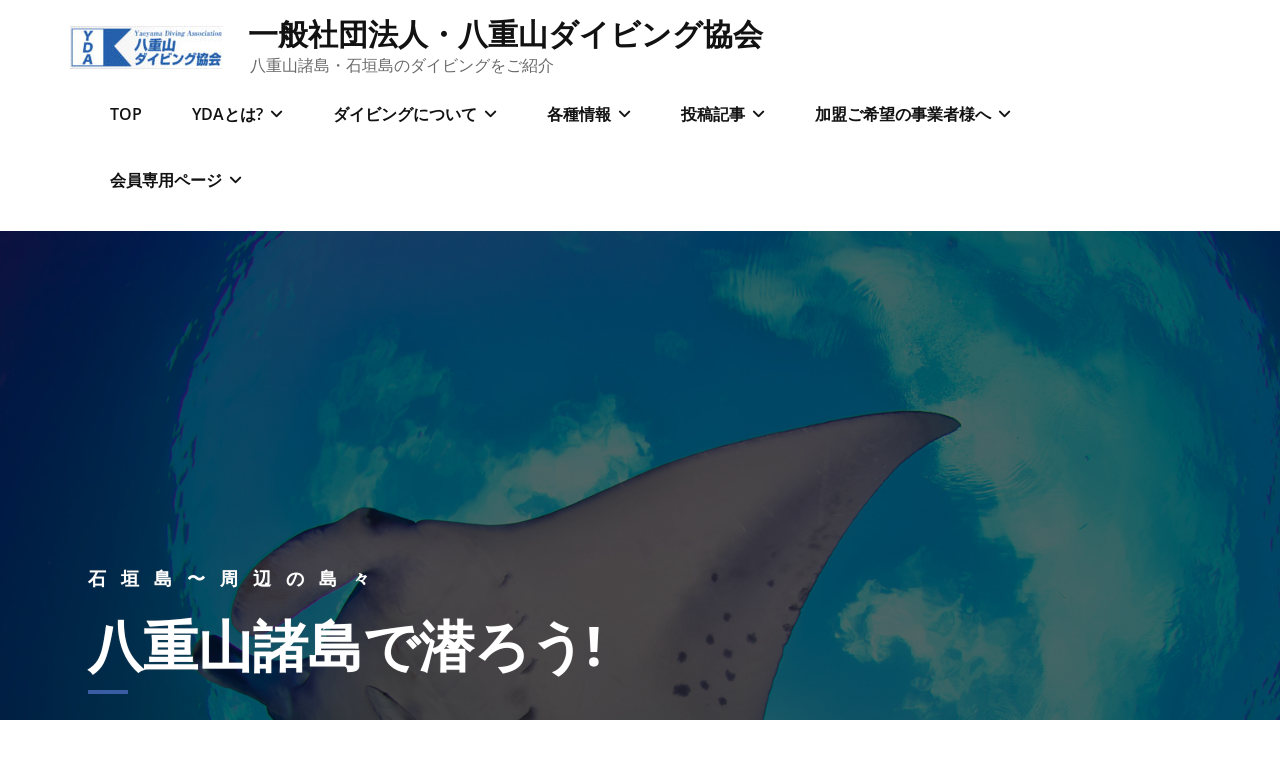

--- FILE ---
content_type: text/html; charset=UTF-8
request_url: https://yda-diving.com/1148/
body_size: 11106
content:
<!DOCTYPE html>
<html lang="ja">
    <head>
        <!--[if IE]>
        <meta http-equiv="X-UA-Compatible" content="IE=edge,chrome=1">
        ``
        <![endif]-->
        <meta charset="UTF-8" />
        <meta name="viewport" content="width=device-width, initial-scale=1.0" />
        <link rel="profile" href="http://gmpg.org/xfn/11" />
        <!-- Theme Css -->
        <title>ダイビングフェスタ2024　フォトコンテスト受賞作品part３ &#8211; 一般社団法人・八重山ダイビング協会</title>
<meta name='robots' content='max-image-preview:large' />
<link rel='dns-prefetch' href='//stats.wp.com' />
<link rel='preconnect' href='//c0.wp.com' />
<link rel="alternate" type="application/rss+xml" title="一般社団法人・八重山ダイビング協会 &raquo; フィード" href="https://yda-diving.com/feed/" />
<link rel="alternate" type="application/rss+xml" title="一般社団法人・八重山ダイビング協会 &raquo; コメントフィード" href="https://yda-diving.com/comments/feed/" />
<link rel="alternate" title="oEmbed (JSON)" type="application/json+oembed" href="https://yda-diving.com/wp-json/oembed/1.0/embed?url=https%3A%2F%2Fyda-diving.com%2F1148%2F" />
<link rel="alternate" title="oEmbed (XML)" type="text/xml+oembed" href="https://yda-diving.com/wp-json/oembed/1.0/embed?url=https%3A%2F%2Fyda-diving.com%2F1148%2F&#038;format=xml" />
<style id='wp-img-auto-sizes-contain-inline-css' type='text/css'>
img:is([sizes=auto i],[sizes^="auto," i]){contain-intrinsic-size:3000px 1500px}
/*# sourceURL=wp-img-auto-sizes-contain-inline-css */
</style>
<style id='wp-emoji-styles-inline-css' type='text/css'>

	img.wp-smiley, img.emoji {
		display: inline !important;
		border: none !important;
		box-shadow: none !important;
		height: 1em !important;
		width: 1em !important;
		margin: 0 0.07em !important;
		vertical-align: -0.1em !important;
		background: none !important;
		padding: 0 !important;
	}
/*# sourceURL=wp-emoji-styles-inline-css */
</style>
<style id='wp-block-library-inline-css' type='text/css'>
:root{--wp-block-synced-color:#7a00df;--wp-block-synced-color--rgb:122,0,223;--wp-bound-block-color:var(--wp-block-synced-color);--wp-editor-canvas-background:#ddd;--wp-admin-theme-color:#007cba;--wp-admin-theme-color--rgb:0,124,186;--wp-admin-theme-color-darker-10:#006ba1;--wp-admin-theme-color-darker-10--rgb:0,107,160.5;--wp-admin-theme-color-darker-20:#005a87;--wp-admin-theme-color-darker-20--rgb:0,90,135;--wp-admin-border-width-focus:2px}@media (min-resolution:192dpi){:root{--wp-admin-border-width-focus:1.5px}}.wp-element-button{cursor:pointer}:root .has-very-light-gray-background-color{background-color:#eee}:root .has-very-dark-gray-background-color{background-color:#313131}:root .has-very-light-gray-color{color:#eee}:root .has-very-dark-gray-color{color:#313131}:root .has-vivid-green-cyan-to-vivid-cyan-blue-gradient-background{background:linear-gradient(135deg,#00d084,#0693e3)}:root .has-purple-crush-gradient-background{background:linear-gradient(135deg,#34e2e4,#4721fb 50%,#ab1dfe)}:root .has-hazy-dawn-gradient-background{background:linear-gradient(135deg,#faaca8,#dad0ec)}:root .has-subdued-olive-gradient-background{background:linear-gradient(135deg,#fafae1,#67a671)}:root .has-atomic-cream-gradient-background{background:linear-gradient(135deg,#fdd79a,#004a59)}:root .has-nightshade-gradient-background{background:linear-gradient(135deg,#330968,#31cdcf)}:root .has-midnight-gradient-background{background:linear-gradient(135deg,#020381,#2874fc)}:root{--wp--preset--font-size--normal:16px;--wp--preset--font-size--huge:42px}.has-regular-font-size{font-size:1em}.has-larger-font-size{font-size:2.625em}.has-normal-font-size{font-size:var(--wp--preset--font-size--normal)}.has-huge-font-size{font-size:var(--wp--preset--font-size--huge)}.has-text-align-center{text-align:center}.has-text-align-left{text-align:left}.has-text-align-right{text-align:right}.has-fit-text{white-space:nowrap!important}#end-resizable-editor-section{display:none}.aligncenter{clear:both}.items-justified-left{justify-content:flex-start}.items-justified-center{justify-content:center}.items-justified-right{justify-content:flex-end}.items-justified-space-between{justify-content:space-between}.screen-reader-text{border:0;clip-path:inset(50%);height:1px;margin:-1px;overflow:hidden;padding:0;position:absolute;width:1px;word-wrap:normal!important}.screen-reader-text:focus{background-color:#ddd;clip-path:none;color:#444;display:block;font-size:1em;height:auto;left:5px;line-height:normal;padding:15px 23px 14px;text-decoration:none;top:5px;width:auto;z-index:100000}html :where(.has-border-color){border-style:solid}html :where([style*=border-top-color]){border-top-style:solid}html :where([style*=border-right-color]){border-right-style:solid}html :where([style*=border-bottom-color]){border-bottom-style:solid}html :where([style*=border-left-color]){border-left-style:solid}html :where([style*=border-width]){border-style:solid}html :where([style*=border-top-width]){border-top-style:solid}html :where([style*=border-right-width]){border-right-style:solid}html :where([style*=border-bottom-width]){border-bottom-style:solid}html :where([style*=border-left-width]){border-left-style:solid}html :where(img[class*=wp-image-]){height:auto;max-width:100%}:where(figure){margin:0 0 1em}html :where(.is-position-sticky){--wp-admin--admin-bar--position-offset:var(--wp-admin--admin-bar--height,0px)}@media screen and (max-width:600px){html :where(.is-position-sticky){--wp-admin--admin-bar--position-offset:0px}}

/*# sourceURL=wp-block-library-inline-css */
</style><style id='global-styles-inline-css' type='text/css'>
:root{--wp--preset--aspect-ratio--square: 1;--wp--preset--aspect-ratio--4-3: 4/3;--wp--preset--aspect-ratio--3-4: 3/4;--wp--preset--aspect-ratio--3-2: 3/2;--wp--preset--aspect-ratio--2-3: 2/3;--wp--preset--aspect-ratio--16-9: 16/9;--wp--preset--aspect-ratio--9-16: 9/16;--wp--preset--color--black: #000000;--wp--preset--color--cyan-bluish-gray: #abb8c3;--wp--preset--color--white: #ffffff;--wp--preset--color--pale-pink: #f78da7;--wp--preset--color--vivid-red: #cf2e2e;--wp--preset--color--luminous-vivid-orange: #ff6900;--wp--preset--color--luminous-vivid-amber: #fcb900;--wp--preset--color--light-green-cyan: #7bdcb5;--wp--preset--color--vivid-green-cyan: #00d084;--wp--preset--color--pale-cyan-blue: #8ed1fc;--wp--preset--color--vivid-cyan-blue: #0693e3;--wp--preset--color--vivid-purple: #9b51e0;--wp--preset--gradient--vivid-cyan-blue-to-vivid-purple: linear-gradient(135deg,rgb(6,147,227) 0%,rgb(155,81,224) 100%);--wp--preset--gradient--light-green-cyan-to-vivid-green-cyan: linear-gradient(135deg,rgb(122,220,180) 0%,rgb(0,208,130) 100%);--wp--preset--gradient--luminous-vivid-amber-to-luminous-vivid-orange: linear-gradient(135deg,rgb(252,185,0) 0%,rgb(255,105,0) 100%);--wp--preset--gradient--luminous-vivid-orange-to-vivid-red: linear-gradient(135deg,rgb(255,105,0) 0%,rgb(207,46,46) 100%);--wp--preset--gradient--very-light-gray-to-cyan-bluish-gray: linear-gradient(135deg,rgb(238,238,238) 0%,rgb(169,184,195) 100%);--wp--preset--gradient--cool-to-warm-spectrum: linear-gradient(135deg,rgb(74,234,220) 0%,rgb(151,120,209) 20%,rgb(207,42,186) 40%,rgb(238,44,130) 60%,rgb(251,105,98) 80%,rgb(254,248,76) 100%);--wp--preset--gradient--blush-light-purple: linear-gradient(135deg,rgb(255,206,236) 0%,rgb(152,150,240) 100%);--wp--preset--gradient--blush-bordeaux: linear-gradient(135deg,rgb(254,205,165) 0%,rgb(254,45,45) 50%,rgb(107,0,62) 100%);--wp--preset--gradient--luminous-dusk: linear-gradient(135deg,rgb(255,203,112) 0%,rgb(199,81,192) 50%,rgb(65,88,208) 100%);--wp--preset--gradient--pale-ocean: linear-gradient(135deg,rgb(255,245,203) 0%,rgb(182,227,212) 50%,rgb(51,167,181) 100%);--wp--preset--gradient--electric-grass: linear-gradient(135deg,rgb(202,248,128) 0%,rgb(113,206,126) 100%);--wp--preset--gradient--midnight: linear-gradient(135deg,rgb(2,3,129) 0%,rgb(40,116,252) 100%);--wp--preset--font-size--small: 13px;--wp--preset--font-size--medium: 20px;--wp--preset--font-size--large: 36px;--wp--preset--font-size--x-large: 42px;--wp--preset--spacing--20: 0.44rem;--wp--preset--spacing--30: 0.67rem;--wp--preset--spacing--40: 1rem;--wp--preset--spacing--50: 1.5rem;--wp--preset--spacing--60: 2.25rem;--wp--preset--spacing--70: 3.38rem;--wp--preset--spacing--80: 5.06rem;--wp--preset--shadow--natural: 6px 6px 9px rgba(0, 0, 0, 0.2);--wp--preset--shadow--deep: 12px 12px 50px rgba(0, 0, 0, 0.4);--wp--preset--shadow--sharp: 6px 6px 0px rgba(0, 0, 0, 0.2);--wp--preset--shadow--outlined: 6px 6px 0px -3px rgb(255, 255, 255), 6px 6px rgb(0, 0, 0);--wp--preset--shadow--crisp: 6px 6px 0px rgb(0, 0, 0);}:where(.is-layout-flex){gap: 0.5em;}:where(.is-layout-grid){gap: 0.5em;}body .is-layout-flex{display: flex;}.is-layout-flex{flex-wrap: wrap;align-items: center;}.is-layout-flex > :is(*, div){margin: 0;}body .is-layout-grid{display: grid;}.is-layout-grid > :is(*, div){margin: 0;}:where(.wp-block-columns.is-layout-flex){gap: 2em;}:where(.wp-block-columns.is-layout-grid){gap: 2em;}:where(.wp-block-post-template.is-layout-flex){gap: 1.25em;}:where(.wp-block-post-template.is-layout-grid){gap: 1.25em;}.has-black-color{color: var(--wp--preset--color--black) !important;}.has-cyan-bluish-gray-color{color: var(--wp--preset--color--cyan-bluish-gray) !important;}.has-white-color{color: var(--wp--preset--color--white) !important;}.has-pale-pink-color{color: var(--wp--preset--color--pale-pink) !important;}.has-vivid-red-color{color: var(--wp--preset--color--vivid-red) !important;}.has-luminous-vivid-orange-color{color: var(--wp--preset--color--luminous-vivid-orange) !important;}.has-luminous-vivid-amber-color{color: var(--wp--preset--color--luminous-vivid-amber) !important;}.has-light-green-cyan-color{color: var(--wp--preset--color--light-green-cyan) !important;}.has-vivid-green-cyan-color{color: var(--wp--preset--color--vivid-green-cyan) !important;}.has-pale-cyan-blue-color{color: var(--wp--preset--color--pale-cyan-blue) !important;}.has-vivid-cyan-blue-color{color: var(--wp--preset--color--vivid-cyan-blue) !important;}.has-vivid-purple-color{color: var(--wp--preset--color--vivid-purple) !important;}.has-black-background-color{background-color: var(--wp--preset--color--black) !important;}.has-cyan-bluish-gray-background-color{background-color: var(--wp--preset--color--cyan-bluish-gray) !important;}.has-white-background-color{background-color: var(--wp--preset--color--white) !important;}.has-pale-pink-background-color{background-color: var(--wp--preset--color--pale-pink) !important;}.has-vivid-red-background-color{background-color: var(--wp--preset--color--vivid-red) !important;}.has-luminous-vivid-orange-background-color{background-color: var(--wp--preset--color--luminous-vivid-orange) !important;}.has-luminous-vivid-amber-background-color{background-color: var(--wp--preset--color--luminous-vivid-amber) !important;}.has-light-green-cyan-background-color{background-color: var(--wp--preset--color--light-green-cyan) !important;}.has-vivid-green-cyan-background-color{background-color: var(--wp--preset--color--vivid-green-cyan) !important;}.has-pale-cyan-blue-background-color{background-color: var(--wp--preset--color--pale-cyan-blue) !important;}.has-vivid-cyan-blue-background-color{background-color: var(--wp--preset--color--vivid-cyan-blue) !important;}.has-vivid-purple-background-color{background-color: var(--wp--preset--color--vivid-purple) !important;}.has-black-border-color{border-color: var(--wp--preset--color--black) !important;}.has-cyan-bluish-gray-border-color{border-color: var(--wp--preset--color--cyan-bluish-gray) !important;}.has-white-border-color{border-color: var(--wp--preset--color--white) !important;}.has-pale-pink-border-color{border-color: var(--wp--preset--color--pale-pink) !important;}.has-vivid-red-border-color{border-color: var(--wp--preset--color--vivid-red) !important;}.has-luminous-vivid-orange-border-color{border-color: var(--wp--preset--color--luminous-vivid-orange) !important;}.has-luminous-vivid-amber-border-color{border-color: var(--wp--preset--color--luminous-vivid-amber) !important;}.has-light-green-cyan-border-color{border-color: var(--wp--preset--color--light-green-cyan) !important;}.has-vivid-green-cyan-border-color{border-color: var(--wp--preset--color--vivid-green-cyan) !important;}.has-pale-cyan-blue-border-color{border-color: var(--wp--preset--color--pale-cyan-blue) !important;}.has-vivid-cyan-blue-border-color{border-color: var(--wp--preset--color--vivid-cyan-blue) !important;}.has-vivid-purple-border-color{border-color: var(--wp--preset--color--vivid-purple) !important;}.has-vivid-cyan-blue-to-vivid-purple-gradient-background{background: var(--wp--preset--gradient--vivid-cyan-blue-to-vivid-purple) !important;}.has-light-green-cyan-to-vivid-green-cyan-gradient-background{background: var(--wp--preset--gradient--light-green-cyan-to-vivid-green-cyan) !important;}.has-luminous-vivid-amber-to-luminous-vivid-orange-gradient-background{background: var(--wp--preset--gradient--luminous-vivid-amber-to-luminous-vivid-orange) !important;}.has-luminous-vivid-orange-to-vivid-red-gradient-background{background: var(--wp--preset--gradient--luminous-vivid-orange-to-vivid-red) !important;}.has-very-light-gray-to-cyan-bluish-gray-gradient-background{background: var(--wp--preset--gradient--very-light-gray-to-cyan-bluish-gray) !important;}.has-cool-to-warm-spectrum-gradient-background{background: var(--wp--preset--gradient--cool-to-warm-spectrum) !important;}.has-blush-light-purple-gradient-background{background: var(--wp--preset--gradient--blush-light-purple) !important;}.has-blush-bordeaux-gradient-background{background: var(--wp--preset--gradient--blush-bordeaux) !important;}.has-luminous-dusk-gradient-background{background: var(--wp--preset--gradient--luminous-dusk) !important;}.has-pale-ocean-gradient-background{background: var(--wp--preset--gradient--pale-ocean) !important;}.has-electric-grass-gradient-background{background: var(--wp--preset--gradient--electric-grass) !important;}.has-midnight-gradient-background{background: var(--wp--preset--gradient--midnight) !important;}.has-small-font-size{font-size: var(--wp--preset--font-size--small) !important;}.has-medium-font-size{font-size: var(--wp--preset--font-size--medium) !important;}.has-large-font-size{font-size: var(--wp--preset--font-size--large) !important;}.has-x-large-font-size{font-size: var(--wp--preset--font-size--x-large) !important;}
/*# sourceURL=global-styles-inline-css */
</style>

<style id='classic-theme-styles-inline-css' type='text/css'>
/*! This file is auto-generated */
.wp-block-button__link{color:#fff;background-color:#32373c;border-radius:9999px;box-shadow:none;text-decoration:none;padding:calc(.667em + 2px) calc(1.333em + 2px);font-size:1.125em}.wp-block-file__button{background:#32373c;color:#fff;text-decoration:none}
/*# sourceURL=/wp-includes/css/classic-themes.min.css */
</style>
<link rel='stylesheet' id='quality-bootstrap-css-css' href='https://yda-diving.com/wp-content/themes/quality/css/bootstrap.css?ver=6.9' type='text/css' media='all' />
<link rel='stylesheet' id='quality-style-css' href='https://yda-diving.com/wp-content/themes/heroic/style.css?ver=6.9' type='text/css' media='all' />
<link rel='stylesheet' id='default-css' href='https://yda-diving.com/wp-content/themes/quality/css/default.css?ver=6.9' type='text/css' media='all' />
<link rel='stylesheet' id='quality-theme-menu-css' href='https://yda-diving.com/wp-content/themes/quality/css/theme-menu.css?ver=6.9' type='text/css' media='all' />
<link rel='stylesheet' id='quality-font-awesome-min-css' href='https://yda-diving.com/wp-content/themes/quality/css/font-awesome/css/all.min.css?ver=6.9' type='text/css' media='all' />
<link rel='stylesheet' id='quality-lightbox-css-css' href='https://yda-diving.com/wp-content/themes/quality/css/lightbox.css?ver=6.9' type='text/css' media='all' />
<link rel='stylesheet' id='quality-theme-fonts-css' href='https://yda-diving.com/wp-content/fonts/d1590b0f5f7f458394ba674ad374425d.css?ver=20201110' type='text/css' media='all' />
<link rel='stylesheet' id='bootstrap-css' href='https://yda-diving.com/wp-content/themes/quality/css/bootstrap.css?ver=6.9' type='text/css' media='all' />
<link rel='stylesheet' id='heroic-parent-style-css' href='https://yda-diving.com/wp-content/themes/quality/style.css?ver=6.9' type='text/css' media='all' />
<link rel='stylesheet' id='heroic-theme-menu-css' href='https://yda-diving.com/wp-content/themes/quality/css/theme-menu.css?ver=6.9' type='text/css' media='all' />
<link rel='stylesheet' id='heroic-default-style-css-css' href='https://yda-diving.com/wp-content/themes/heroic/css/default.css?ver=6.9' type='text/css' media='all' />
<script type="text/javascript" src="https://c0.wp.com/c/6.9/wp-includes/js/jquery/jquery.min.js" id="jquery-core-js"></script>
<script type="text/javascript" src="https://c0.wp.com/c/6.9/wp-includes/js/jquery/jquery-migrate.min.js" id="jquery-migrate-js"></script>
<script type="text/javascript" src="https://yda-diving.com/wp-content/themes/quality/js/bootstrap.min.js?ver=6.9" id="quality-bootstrap-js-js"></script>
<script type="text/javascript" src="https://yda-diving.com/wp-content/themes/quality/js/menu/menu.js?ver=6.9" id="quality-menu-js"></script>
<script type="text/javascript" src="https://yda-diving.com/wp-content/themes/quality/js/lightbox/lightbox.min.js?ver=6.9" id="quality-lightbox-js-js"></script>
<script type="text/javascript" src="https://yda-diving.com/wp-content/themes/heroic/js/masonry/mp.mansory.min.js?ver=6.9" id="heroic-mp-masonry-js-js"></script>
<link rel="https://api.w.org/" href="https://yda-diving.com/wp-json/" /><link rel="alternate" title="JSON" type="application/json" href="https://yda-diving.com/wp-json/wp/v2/posts/1148" /><link rel="EditURI" type="application/rsd+xml" title="RSD" href="https://yda-diving.com/xmlrpc.php?rsd" />
<meta name="generator" content="WordPress 6.9" />
<link rel="canonical" href="https://yda-diving.com/1148/" />
<link rel='shortlink' href='https://wp.me/paVLTx-iw' />
	<style>img#wpstats{display:none}</style>
		<link rel="amphtml" href="https://yda-diving.com/1148/amp/"><link rel="icon" href="https://yda-diving.com/wp-content/uploads/2020/05/cropped-YDA-1-32x32.png" sizes="32x32" />
<link rel="icon" href="https://yda-diving.com/wp-content/uploads/2020/05/cropped-YDA-1-192x192.png" sizes="192x192" />
<link rel="apple-touch-icon" href="https://yda-diving.com/wp-content/uploads/2020/05/cropped-YDA-1-180x180.png" />
<meta name="msapplication-TileImage" content="https://yda-diving.com/wp-content/uploads/2020/05/cropped-YDA-1-270x270.png" />
    </head>
    <body class="wp-singular post-template-default single single-post postid-1148 single-format-standard wp-custom-logo wp-theme-quality wp-child-theme-heroic">

                <a class="skip-link screen-reader-text" href="#section-block">Skip to content</a> 
        <!--Header Logo & Menus-->
                <nav class="navbar navbar-custom" role="navigation">
            <div class="container-fluid padding-0">
                <!-- Brand and toggle get grouped for better mobile display -->
                <div class="navbar-header">
                                            <a class="navbar-brand" href="https://yda-diving.com/">
                                <img src="https://yda-diving.com/wp-content/uploads/2020/05/cropped-bn_yda-1-1.jpg" alt="一般社団法人・八重山ダイビング協会" />                            </a>
                                                <div class="site-title site-branding-text">
                                                            <h2><a href="https://yda-diving.com/" rel="home">
                                    一般社団法人・八重山ダイビング協会                                </a></h2>
                                
                                                                <p class="site-description">八重山諸島・石垣島のダイビングをご紹介</p>
                                                        </div>
                                        
                    <button class="navbar-toggle" type="button" data-toggle="collapse" data-target="#custom-collapse">
                        <span class="sr-only">Toggle navigation</span>
                        <span class="icon-bar"></span>
                        <span class="icon-bar"></span>
                        <span class="icon-bar"></span>
                    </button>
                </div>
                <!-- Collect the nav links, forms, and other content for toggling -->
                <div class="collapse navbar-collapse" id="custom-collapse">
                    <ul id="menu-%e3%83%88%e3%83%83%e3%83%97%e3%83%a1%e3%83%8b%e3%83%a5%e3%83%bc" class="nav navbar-nav navbar-right"><li id="menu-item-32" class="menu-item menu-item-type-custom menu-item-object-custom menu-item-home menu-item-32"><a href="https://yda-diving.com/">TOP</a></li>
<li id="menu-item-391" class="menu-item menu-item-type-custom menu-item-object-custom menu-item-has-children menu-item-391 dropdown"><a href="https://yda-diving.com/about_yda/">YDAとは?<span></span><i class="fa fa-angle-down"></i></a>
<ul class="dropdown-menu">
	<li id="menu-item-390" class="menu-item menu-item-type-post_type menu-item-object-page menu-item-390"><a href="https://yda-diving.com/about_yda/">(一社)八重山ダイビング協会とは</a></li>
	<li id="menu-item-269" class="menu-item menu-item-type-post_type menu-item-object-page menu-item-269"><a href="https://yda-diving.com/for_safe/">安心してダイビングを楽しんで頂く為に・・・</a></li>
	<li id="menu-item-91" class="menu-item menu-item-type-post_type menu-item-object-page menu-item-91"><a href="https://yda-diving.com/shops/">(一社)八重山ダイビング協会・加盟店リスト</a></li>
	<li id="menu-item-93" class="menu-item menu-item-type-post_type menu-item-object-page menu-item-93"><a href="https://yda-diving.com/safty/">安全対策</a></li>
	<li id="menu-item-95" class="menu-item menu-item-type-post_type menu-item-object-page menu-item-95"><a href="https://yda-diving.com/environment/">環境対策</a></li>
	<li id="menu-item-423" class="menu-item menu-item-type-post_type menu-item-object-page menu-item-423"><a href="https://yda-diving.com/director/">理事・役員紹介</a></li>
	<li id="menu-item-419" class="menu-item menu-item-type-post_type menu-item-object-page menu-item-419"><a href="https://yda-diving.com/info/">お問い合わせ</a></li>
</ul>
</li>
<li id="menu-item-102" class="menu-item menu-item-type-custom menu-item-object-custom menu-item-has-children menu-item-102 dropdown"><a href="https://yda-diving.com/area/">ダイビングについて<span></span><i class="fa fa-angle-down"></i></a>
<ul class="dropdown-menu">
	<li id="menu-item-659" class="menu-item menu-item-type-post_type menu-item-object-page menu-item-659"><a href="https://yda-diving.com/manta/">川平石崎マンタポイントのルール</a></li>
	<li id="menu-item-88" class="menu-item menu-item-type-post_type menu-item-object-page menu-item-88"><a href="https://yda-diving.com/area/">ダイビングエリア（ポイント）のご紹介</a></li>
</ul>
</li>
<li id="menu-item-103" class="menu-item menu-item-type-custom menu-item-object-custom menu-item-has-children menu-item-103 dropdown"><a href="https://yda-diving.com/about-yaeyama/">各種情報<span></span><i class="fa fa-angle-down"></i></a>
<ul class="dropdown-menu">
	<li id="menu-item-98" class="menu-item menu-item-type-post_type menu-item-object-page menu-item-98"><a href="https://yda-diving.com/about-yaeyama/">石垣島はこんなところ</a></li>
	<li id="menu-item-436" class="menu-item menu-item-type-post_type menu-item-object-page menu-item-436"><a href="https://yda-diving.com/rink/">石垣島＆ダイビングリンク集</a></li>
	<li id="menu-item-86" class="menu-item menu-item-type-post_type menu-item-object-page menu-item-86"><a href="https://yda-diving.com/tax/">ふるさと納税</a></li>
</ul>
</li>
<li id="menu-item-100" class="menu-item menu-item-type-taxonomy menu-item-object-category current-post-ancestor current-menu-parent current-post-parent menu-item-has-children menu-item-100 dropdown"><a href="https://yda-diving.com/category/blog/">投稿記事<span></span><i class="fa fa-angle-down"></i></a>
<ul class="dropdown-menu">
	<li id="menu-item-99" class="menu-item menu-item-type-taxonomy menu-item-object-category current-post-ancestor current-menu-parent current-post-parent menu-item-99"><a href="https://yda-diving.com/category/event/">イベント</a></li>
	<li id="menu-item-101" class="menu-item menu-item-type-taxonomy menu-item-object-category current-post-ancestor current-menu-parent current-post-parent menu-item-101"><a href="https://yda-diving.com/category/activity/">活動報告</a></li>
	<li id="menu-item-467" class="menu-item menu-item-type-taxonomy menu-item-object-category current-post-ancestor current-menu-parent current-post-parent menu-item-467"><a href="https://yda-diving.com/category/blog/">ブログ</a></li>
</ul>
</li>
<li id="menu-item-402" class="menu-item menu-item-type-custom menu-item-object-custom menu-item-has-children menu-item-402 dropdown"><a href="https://yda-diving.com/examination/">加盟ご希望の事業者様へ<span></span><i class="fa fa-angle-down"></i></a>
<ul class="dropdown-menu">
	<li id="menu-item-263" class="menu-item menu-item-type-post_type menu-item-object-page menu-item-263"><a href="https://yda-diving.com/examination/">加盟基準・審査</a></li>
</ul>
</li>
<li id="menu-item-282" class="menu-item menu-item-type-post_type menu-item-object-page menu-item-has-children menu-item-282 dropdown"><a href="https://yda-diving.com/member/">会員専用ページ<span></span><i class="fa fa-angle-down"></i></a>
<ul class="dropdown-menu">
	<li id="menu-item-303" class="menu-item menu-item-type-post_type menu-item-object-page menu-item-303"><a href="https://yda-diving.com/member/format/">各種書式・ダウンロード</a></li>
	<li id="menu-item-567" class="menu-item menu-item-type-post_type menu-item-object-page menu-item-567"><a href="https://yda-diving.com/%e4%bc%9a%e5%93%a1%e7%b7%8a%e6%80%a5%e9%80%a3%e7%b5%a1%e7%b6%b2/">会員緊急連絡網</a></li>
	<li id="menu-item-302" class="menu-item menu-item-type-post_type menu-item-object-page menu-item-302"><a href="https://yda-diving.com/documents/">総会資料、理事会議事録</a></li>
</ul>
</li>
</ul>                </div><!-- /.navbar-collapse -->
            </div><!-- /.container-fluid -->
        </nav>
               
        <div class="clearfix"></div><!-- Quality Main Slider --->

<!-- /Quality Main Slider --->
<section id="slider-carousel">
    <div id="post-1148" class="item"
                 style="background-image:url(https://yda-diving.com/wp-content/uploads/2019/05/top-1.jpg)">
             

        <div class="container">
            <div class="slider-caption">
                                    <h5>石垣島〜周辺の島々</h5>
                                                    <h1>八重山諸島で潜ろう!</h1>
                                                    <p>八重山ダイビング協会＝YDA</p>
                                </div>
        </div>
    </div>
</section>        <!-- Page Title Section -->
        <section class="page-title-section bg-grey">        
            <div class="container">
                <div class="row">
                    <div class="col-md-12 col-sm-12 col-xs-12 ">
					  <ul class="page-breadcrumb text-center"><li><a href="https://yda-diving.com/">Home</a></li><li class="active"><a href="https://yda-diving.com:443/1148/">ダイビングフェスタ2024　フォトコンテスト受賞作品part３</a></li></ul> 

                        <div class="page-title text-center">
                            <h1>ダイビングフェスタ2024　フォトコンテスト受賞作品part３</h1>                        </div>
						 
			</div>
			</div>
			</div>  
			</section>
<section id="section-block" class="site-content">
    <div class="container">
        <div class="row">
            <!--Blog Posts-->
            <div class="col-md-8 col-xs-12">            <div class="news">

                                                        <article class="post" class="post-1148 post type-post status-publish format-standard has-post-thumbnail hentry category-event category-blog category-activity">
                        <figure class="post-thumbnail">
                                                                                        <img width="1024" height="683" src="https://yda-diving.com/wp-content/uploads/2024/07/61ba6152e4183df844e90d30c79bb00c.jpg" class="img-responsive wp-post-image" alt="" decoding="async" fetchpriority="high" srcset="https://yda-diving.com/wp-content/uploads/2024/07/61ba6152e4183df844e90d30c79bb00c.jpg 1024w, https://yda-diving.com/wp-content/uploads/2024/07/61ba6152e4183df844e90d30c79bb00c-768x512.jpg 768w" sizes="(max-width: 1024px) 100vw, 1024px" />                            
                        </figure>
                        <div class="post-content">
                                                            <div class="item-meta">
                                    <a class="author-image item-image" href="https://yda-diving.com/author/yda/"></a>
                                     <a href="https://yda-diving.com/author/yda/">YDA</a>
                                    <br>
                                    <a class="entry-date" href="https://yda-diving.com/date/2024/07/">
                                        2024年7月24日</a>
                                </div>
                                                                                    <div class="entry-content">
                                <p>6/6〜6/8日の3日間の日程で開催されました、ダイビングフェスタ石垣島2024にて各部門にて受賞された作品のご紹介です。</p>
<p>・ビギナー部門　金賞・銀賞・銅賞<br />
・ワイド部門　金賞・銀賞・銅賞<br />
・マクロ部門　金賞・銀賞・銅賞<br />
・マンタ部門　金賞・銀賞・銅賞<br />
・自由部門　金賞・銀賞・銅賞<br />
・石垣市長賞　1点<br />
・マリンダイビング賞　1点<br />
・TUSA賞　1点<br />
・当日部門　1点<br />
・来場者が選ぶグランプリ賞　1点</p>
<p>上記各賞受賞作品を5回に分けてご紹介致します。</p>
<p>part３の本日は<br />
・TUSA賞　1点<br />
・マクロ部門　金賞・銀賞・銅賞<br />
上記計4点のご紹介です。</p>
<p>◎TUSA賞　<br />
タイトル＜夏のおとずれ＞<br />
菊池　俊晴　様　利用SHOP（シートリップダイビングサービス）</p>
<p><img decoding="async" src="https://yda-diving.com/wp-content/uploads/2024/07/d2ec12bf1b239061309418a1acee7b65.jpg" alt="" width="1024" height="768" class="aligncenter size-full wp-image-1149" srcset="https://yda-diving.com/wp-content/uploads/2024/07/d2ec12bf1b239061309418a1acee7b65.jpg 1024w, https://yda-diving.com/wp-content/uploads/2024/07/d2ec12bf1b239061309418a1acee7b65-768x576.jpg 768w" sizes="(max-width: 1024px) 100vw, 1024px" /></p>
<p>◎マクロ部門　銅賞　<br />
タイトル＜ネオン街にひとり＞<br />
大塚　萌木　様　利用SHOP（イエローサブマリンダイブスタジオ）</p>
<p><img loading="lazy" decoding="async" src="https://yda-diving.com/wp-content/uploads/2024/07/6d01c64bd6e8b0aeab4ecac7be09a209.jpg" alt="" width="1024" height="683" class="aligncenter size-full wp-image-1150" srcset="https://yda-diving.com/wp-content/uploads/2024/07/6d01c64bd6e8b0aeab4ecac7be09a209.jpg 1024w, https://yda-diving.com/wp-content/uploads/2024/07/6d01c64bd6e8b0aeab4ecac7be09a209-768x512.jpg 768w" sizes="auto, (max-width: 1024px) 100vw, 1024px" /></p>
<p>◎マクロ部門　銀賞<br />
タイトル＜アカメハゼの産卵＞<br />
島津　允一　様　利用SHOP（TAKU DIVE 石垣島）</p>
<p><img loading="lazy" decoding="async" src="https://yda-diving.com/wp-content/uploads/2024/07/8c7e89801865436db331e1e061f4c7bf.jpg" alt="マクロ銀" width="1024" height="999" class="aligncenter size-full wp-image-1151" srcset="https://yda-diving.com/wp-content/uploads/2024/07/8c7e89801865436db331e1e061f4c7bf.jpg 1024w, https://yda-diving.com/wp-content/uploads/2024/07/8c7e89801865436db331e1e061f4c7bf-768x749.jpg 768w" sizes="auto, (max-width: 1024px) 100vw, 1024px" /></p>
<p>◎マクロ部門　金賞　<br />
タイトル＜流れる時間＞<br />
正井　彰俊　様　利用SHOP（イエローサブマリンダイブスタジオ）</p>
<p><img loading="lazy" decoding="async" src="https://yda-diving.com/wp-content/uploads/2024/07/61ba6152e4183df844e90d30c79bb00c.jpg" alt="" width="1024" height="683" class="aligncenter size-full wp-image-1152" srcset="https://yda-diving.com/wp-content/uploads/2024/07/61ba6152e4183df844e90d30c79bb00c.jpg 1024w, https://yda-diving.com/wp-content/uploads/2024/07/61ba6152e4183df844e90d30c79bb00c-768x512.jpg 768w" sizes="auto, (max-width: 1024px) 100vw, 1024px" /></p>
<p>受賞されましたゲスト様おめでとうございました！！</p>
<p>次回は<br />
・当日部門　1点<br />
・マンタ部門　金賞・銀賞・銅賞</p>
<p>上記各受賞作品のご紹介となりますので皆様、楽しみにお待ち下さい！</p>
                            </div>
                                                            <hr />
                                <div class="entry-meta">
                                    <span class="comment-links"><a href="https://yda-diving.com/1148/">コメントはまだありません</a></span>
                                                                            <span class="cat-links">タグ:<a href="https://yda-diving.com/category/event/" rel="category tag">イベント</a> <a href="https://yda-diving.com/category/blog/" rel="category tag">ブログ</a> <a href="https://yda-diving.com/category/activity/" rel="category tag">活動報告</a></span>
                                    
                                </div>
                                                    </div>
                    </article>
                            </div>
                        <!--/Blog Content-->
                     		        </div>
        	<div class="col-md-4 col-sm-4 col-xs-12">
		<div class="sidebar" >
		<aside id="search-3" class="widget widget_search"><h3 class="widget-title">検索</h3><form role="search" method="get" id="searchform" class="searchform" action="https://yda-diving.com/">
				<div>
					<label class="screen-reader-text" for="s">検索:</label>
					<input type="text" value="" name="s" id="s" />
					<input type="submit" id="searchsubmit" value="検索" />
				</div>
			</form></aside><aside id="custom_html-2" class="widget_text widget widget_custom_html"><h3 class="widget-title">facebookページ</h3><div class="textwidget custom-html-widget"><div id="fb-root"></div>
<script async defer crossorigin="anonymous" src="https://connect.facebook.net/ja_JP/sdk.js#xfbml=1&version=v4.0&appId=472906046093633&autoLogAppEvents=1"></script>

<div class="fb-page" data-href="https://www.facebook.com/yaeyama.diving/" data-tabs="timeline" data-width="" data-height="" data-small-header="false" data-adapt-container-width="true" data-hide-cover="false" data-show-facepile="true"><blockquote cite="https://www.facebook.com/yaeyama.diving/" class="fb-xfbml-parse-ignore"><a href="https://www.facebook.com/yaeyama.diving/">八重山ダイビング協会</a></blockquote></div></div></aside>		</div>
	</div>
    </div>
</div>
</section>
<!-- Footer Widget Secton -->
<footer class="site-footer">
    <div class="container">
                    <div class="row footer-sidebar">
                <div class="widget_text col-md-3"><aside id="custom_html-3" class="widget_text widget widget_custom_html"><h4 class="widget-title">facebookページ</h4><div class="textwidget custom-html-widget"><div id="fb-root"></div>
<script async defer crossorigin="anonymous" src="https://connect.facebook.net/ja_JP/sdk.js#xfbml=1&version=v4.0&appId=472906046093633&autoLogAppEvents=1"></script>

<div class="fb-page" data-href="https://www.facebook.com/yaeyama.diving/" data-tabs="timeline" data-width="" data-height="" data-small-header="false" data-adapt-container-width="true" data-hide-cover="false" data-show-facepile="true"><blockquote cite="https://www.facebook.com/yaeyama.diving/" class="fb-xfbml-parse-ignore"><a href="https://www.facebook.com/yaeyama.diving/">八重山ダイビング協会</a></blockquote></div></div></aside></div>            </div>
                            <div class="row">
            <div class="col-md-12">
                                <div class="site-info">
                        © 2019 八重山ダイビング協会                </div>
                            </div>
        </div>
    </div>
</footer>
<!-- /Footer Widget Secton -->
</div>
<!------  Google Analytics code end ------->
</div> <!-- end of wrapper -->

<!-- Page scroll top -->
<a href="#" class="scroll-up"><i class="fa fa-chevron-up"></i></a>
<!-- Page scroll top -->

<script type="speculationrules">
{"prefetch":[{"source":"document","where":{"and":[{"href_matches":"/*"},{"not":{"href_matches":["/wp-*.php","/wp-admin/*","/wp-content/uploads/*","/wp-content/*","/wp-content/plugins/*","/wp-content/themes/heroic/*","/wp-content/themes/quality/*","/*\\?(.+)"]}},{"not":{"selector_matches":"a[rel~=\"nofollow\"]"}},{"not":{"selector_matches":".no-prefetch, .no-prefetch a"}}]},"eagerness":"conservative"}]}
</script>
    <script>
        jQuery(document).ready(function (jQuery) {
            jQuery("#blog-masonry").mpmansory(
                    {
                        childrenClass: 'item', // default is a div
                        columnClasses: 'padding', //add classes to items
                        breakpoints: {
                            lg: 3, //Change masonry column here like 2, 3, 4 column
                            md: 6,
                            sm: 6,
                            xs: 12
                        },
                        distributeBy: {order: false, height: false, attr: 'data-order', attrOrder: 'asc'}, //default distribute by order, options => order: true/false, height: true/false, attr => 'data-order', attrOrder=> 'asc'/'desc'
                        onload: function (items) {
                            //make somthing with items
                        }
                    }
            );
        });
    </script>
    	<script>
	/(trident|msie)/i.test(navigator.userAgent)&&document.getElementById&&window.addEventListener&&window.addEventListener("hashchange",function(){var t,e=location.hash.substring(1);/^[A-z0-9_-]+$/.test(e)&&(t=document.getElementById(e))&&(/^(?:a|select|input|button|textarea)$/i.test(t.tagName)||(t.tabIndex=-1),t.focus())},!1);
	</script>
	<script type="text/javascript" id="jetpack-stats-js-before">
/* <![CDATA[ */
_stq = window._stq || [];
_stq.push([ "view", {"v":"ext","blog":"161532167","post":"1148","tz":"9","srv":"yda-diving.com","j":"1:15.4"} ]);
_stq.push([ "clickTrackerInit", "161532167", "1148" ]);
//# sourceURL=jetpack-stats-js-before
/* ]]> */
</script>
<script type="text/javascript" src="https://stats.wp.com/e-202604.js" id="jetpack-stats-js" defer="defer" data-wp-strategy="defer"></script>
<script id="wp-emoji-settings" type="application/json">
{"baseUrl":"https://s.w.org/images/core/emoji/17.0.2/72x72/","ext":".png","svgUrl":"https://s.w.org/images/core/emoji/17.0.2/svg/","svgExt":".svg","source":{"concatemoji":"https://yda-diving.com/wp-includes/js/wp-emoji-release.min.js?ver=6.9"}}
</script>
<script type="module">
/* <![CDATA[ */
/*! This file is auto-generated */
const a=JSON.parse(document.getElementById("wp-emoji-settings").textContent),o=(window._wpemojiSettings=a,"wpEmojiSettingsSupports"),s=["flag","emoji"];function i(e){try{var t={supportTests:e,timestamp:(new Date).valueOf()};sessionStorage.setItem(o,JSON.stringify(t))}catch(e){}}function c(e,t,n){e.clearRect(0,0,e.canvas.width,e.canvas.height),e.fillText(t,0,0);t=new Uint32Array(e.getImageData(0,0,e.canvas.width,e.canvas.height).data);e.clearRect(0,0,e.canvas.width,e.canvas.height),e.fillText(n,0,0);const a=new Uint32Array(e.getImageData(0,0,e.canvas.width,e.canvas.height).data);return t.every((e,t)=>e===a[t])}function p(e,t){e.clearRect(0,0,e.canvas.width,e.canvas.height),e.fillText(t,0,0);var n=e.getImageData(16,16,1,1);for(let e=0;e<n.data.length;e++)if(0!==n.data[e])return!1;return!0}function u(e,t,n,a){switch(t){case"flag":return n(e,"\ud83c\udff3\ufe0f\u200d\u26a7\ufe0f","\ud83c\udff3\ufe0f\u200b\u26a7\ufe0f")?!1:!n(e,"\ud83c\udde8\ud83c\uddf6","\ud83c\udde8\u200b\ud83c\uddf6")&&!n(e,"\ud83c\udff4\udb40\udc67\udb40\udc62\udb40\udc65\udb40\udc6e\udb40\udc67\udb40\udc7f","\ud83c\udff4\u200b\udb40\udc67\u200b\udb40\udc62\u200b\udb40\udc65\u200b\udb40\udc6e\u200b\udb40\udc67\u200b\udb40\udc7f");case"emoji":return!a(e,"\ud83e\u1fac8")}return!1}function f(e,t,n,a){let r;const o=(r="undefined"!=typeof WorkerGlobalScope&&self instanceof WorkerGlobalScope?new OffscreenCanvas(300,150):document.createElement("canvas")).getContext("2d",{willReadFrequently:!0}),s=(o.textBaseline="top",o.font="600 32px Arial",{});return e.forEach(e=>{s[e]=t(o,e,n,a)}),s}function r(e){var t=document.createElement("script");t.src=e,t.defer=!0,document.head.appendChild(t)}a.supports={everything:!0,everythingExceptFlag:!0},new Promise(t=>{let n=function(){try{var e=JSON.parse(sessionStorage.getItem(o));if("object"==typeof e&&"number"==typeof e.timestamp&&(new Date).valueOf()<e.timestamp+604800&&"object"==typeof e.supportTests)return e.supportTests}catch(e){}return null}();if(!n){if("undefined"!=typeof Worker&&"undefined"!=typeof OffscreenCanvas&&"undefined"!=typeof URL&&URL.createObjectURL&&"undefined"!=typeof Blob)try{var e="postMessage("+f.toString()+"("+[JSON.stringify(s),u.toString(),c.toString(),p.toString()].join(",")+"));",a=new Blob([e],{type:"text/javascript"});const r=new Worker(URL.createObjectURL(a),{name:"wpTestEmojiSupports"});return void(r.onmessage=e=>{i(n=e.data),r.terminate(),t(n)})}catch(e){}i(n=f(s,u,c,p))}t(n)}).then(e=>{for(const n in e)a.supports[n]=e[n],a.supports.everything=a.supports.everything&&a.supports[n],"flag"!==n&&(a.supports.everythingExceptFlag=a.supports.everythingExceptFlag&&a.supports[n]);var t;a.supports.everythingExceptFlag=a.supports.everythingExceptFlag&&!a.supports.flag,a.supports.everything||((t=a.source||{}).concatemoji?r(t.concatemoji):t.wpemoji&&t.twemoji&&(r(t.twemoji),r(t.wpemoji)))});
//# sourceURL=https://yda-diving.com/wp-includes/js/wp-emoji-loader.min.js
/* ]]> */
</script>
</body>
</html>